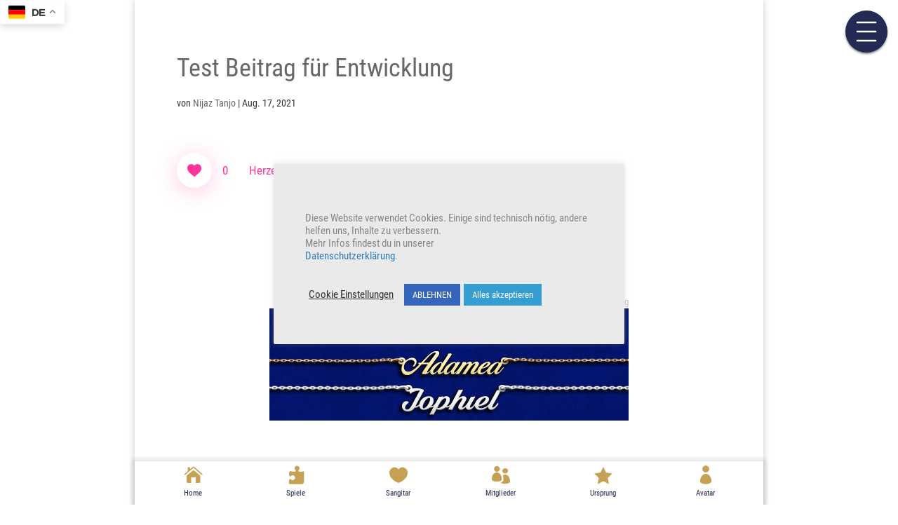

--- FILE ---
content_type: application/javascript
request_url: https://quintaas.net/wp-content/plugins/wp-ulike/assets/js/wp-ulike.min.js?ver=4.4.5
body_size: 4031
content:
/*! WP ULike - v4.4.5
 *  https://wpulike.com
 *  TechnoWich 2021;
 */
!function(t){t.fn.WordpressUlikeTooltip=function(e){if(this.length>1)return this.each((function(){t(this).WordpressUlikeTooltip(e)})),this;if(void 0===this||1!==this.length)return!1;const i=t(this);e=t.extend({},t.WordpressUlikeTooltip.defaults,e,i.data());let s=i.attr("title");void 0!==s&&s.length&&(e.title=s),e.class+=" ulf-"+e.theme+"-theme",e.class+=" ulf-"+e.size,e.trigger=e.trigger.toLowerCase().trim();let n={dom:this,dom_wrapped:i,position_debug:e.position_debug,trigger:e.trigger,id:e.id,title:e.title,content:e.title,child_class:e.child,theme:e.theme,class:e.class,position:e.position,close_on_outside_click:e.close_on_outside_click,singleton:e.singleton,dataAttr:"ulike-tooltip",createTooltipHTML:function(){return`<div class='ulf-tooltip ${n.class}' role='tooltip'><div class='ulf-arrow'></div><div class='ulf-content'>${n.content}</div></div>`},destroy:function(){const e=n.dom_wrapped.data(n.dataAttr);null!=e&&(e.dom_wrapped.off("touchstart mouseenter",e.show),e.dom_wrapped.off("click",e.preventDefaultHandler),t(window).off("resize",e.onResize),e.isVisible()&&e.hide(),e.dom_wrapped.data(e.dataAttr,null))},initialize:function(){return n.dom_wrapped.on("touchstart mouseenter",n.show),n.dom_wrapped.on("click",n.preventDefaultHandler),t.WordpressUlikeTooltip.body_click_initialized||(t(document).on("touchstart mousedown",n.onClickOutside),t.WordpressUlikeTooltip.bodyClickInitialized=!0),n.dom_wrapped.data(n.dataAttr,n),t(document).on("WordpressUlikeLikersMarkupUpdated",(function(t,e,i,s){if("popover"==i)if(s.length)n.show();else{let t=e.data(n.dataAttr);null!=t&&t.destroy()}})),n.dom},preventDefaultHandler:function(t){return t.preventDefault(),!1},show:function(e){if(n.isVisible())return!1;n.singleton&&n.hideAllVisible();const i=t("body");(void 0===e||e)&&"function"==typeof n.title&&(n.content=n.title(n.dom_wrapped,n)),i.append(n.createTooltipHTML()),n.tooltip=t(".ulf-tooltip:last"),n.positionTooltip(),t(window).on("resize",n.onResize);const s="ulp-dom-"+n.id;n.tooltip.attr("id",s),n.dom.attr("aria-describedby",s),t.WordpressUlikeTooltip.visible.push(n),(void 0===e||e)&&n.dom.trigger("ulf-show",[n.tooltip,n.hide]),t("body").on("DOMSubtreeModified",n.positionTooltip)},isVisible:function(){return t.inArray(n,t.WordpressUlikeTooltip.visible)>-1},hideAllVisible:function(){return t.each(t.WordpressUlikeTooltip.visible,(function(t,e){e.dom_wrapped.hasClass("ulf-focused")||e.hide()})),this},hide:function(e){t("body").off("DOMSubtreeModified",n.positionTooltip),t(window).off("resize",n.onResize),n.dom.attr("aria-describedby",null),n.tooltip&&n.tooltip.length&&n.tooltip.remove(),(void 0===e||e)&&n.dom.trigger("ulf-hide"),"click"!==n.trigger&&n.dom_wrapped.off("touchstart mousedown",n.hide);var i=t.inArray(n,t.WordpressUlikeTooltip.visible);return t.WordpressUlikeTooltip.visible.splice(i,1),n.dom},onResize:function(){n.hide(!1),n.show(!1)},onClickOutside:function(e){const i=t(e.target);i.hasClass("ulf-tooltip")||i.parents(".ulf-tooltip:first").length||t.each(t.WordpressUlikeTooltip.visible,(function(t,e){void 0!==e&&e.close_on_outside_click&&(i!==e.dom_wrapped||"focus"!==e.trigger&&"hoverfocus"!==e.trigger)&&e.hide()}))},positionTooltip:function(){n.positionDebug("-- Start positioning --"),n.dom_wrapped.length&&n.dom_wrapped.is(":visible")||(n.positionDebug("Elem no longer exists. Removing tooltip"),n.hide(!0));let t=n.tooltip.find(".ulf-arrow"),[e,i,s,o,l,a]=n.calculateSafePosition(n.position);return void 0===l&&"auto"!==n.position&&(n.positionDebug("Couldn't fit preferred position"),[e,i,s,o,l,a]=n.calculateSafePosition("auto")),void 0===l?(n.positionDebug("Doesn't appear to fit. Displaying centered"),n.tooltip.addClass("ulf-centered").css({top:"50%",left:"50%","margin-left":-s/2,"margin-top":-o/2}),t&&t.length&&t.remove(),void n.positionDebug("-- Done positioning --")):(n.positionDebug({"Setting Position":{Left:l,Top:a}}),n.tooltip.css("left",l),n.tooltip.css("top",a),i<60&&(n.positionDebug("Element is less than "+i+"px. Setting arrow to hug the side tighter"),e+=" ulf-arrow-super-hug"),t.addClass("ulf-arrow-"+e),n.positionDebug("-- Done positioning --"),n)},calculateSafePosition:function(t){let e,i,s,o=n.tooltip.find(".ulf-arrow"),l=n.dom_wrapped.offset(),a=n.dom_wrapped.outerHeight(),r=n.dom_wrapped.outerWidth(),d=n.tooltip.outerWidth(),p=n.tooltip.outerHeight(),u=document.querySelector("body").offsetWidth,h=document.querySelector("body").offsetHeight,g=o.is(":visible")?o.outerHeight():0,m=o.is(":visible")?o.outerWidth():0,c={};if(c.below=h-(p+a+l.top)>5,c.above=l.top-p>5,c.vertical_half=l.top+r/2-p/2>5,c.right=u-(d+r+l.left)>5,c.right_half=u-l.left-r/2-d/2>5,c.right_full=u-l.left-d>5,c.left=l.left-d>5,c.left_half=l.left+r/2-d/2>5,c.left_full=l.left-d>5,n.positionDebug({"Clicked Element":{Left:l.left,Top:l.top}}),n.positionDebug({"Element Dimensions":{Height:a,Width:r},"Tooltip Dimensions":{Height:p,Width:d},"Window Dimensions":{Height:h,Width:u},"Arrow Dimensions":{Height:g,Width:m}}),n.positionDebug(c),("auto"===t||"bottom"===t)&&c.below&&c.left_half&&c.right_half)n.positionDebug("Displaying below, centered"),e="top",i=l.left-d/2+r/2,s=l.top+a+g/2;else if(("auto"===t||"top"===t)&&c.above&&c.left_half&&c.right_half){if(n.positionDebug("Displaying above, centered"),e="bottom",n.child_class){let t=n.dom_wrapped.find(n.child_class).first();i=t.offset().left-d/2+t.width()/2}else i=l.left-d/2+r/2;s=l.top-p-g/2}else("auto"===t||"left"===t)&&c.left&&c.vertical_half?(n.positionDebug("Displaying left, centered"),e="right",i=l.left-d-m/2,s=l.top+a/2-p/2):("auto"===t||"right"===t)&&c.right&&c.vertical_half?(n.positionDebug("Displaying right, centered"),e="left",i=l.left+r+m/2,s=l.top+a/2-p/2):("auto"===t||"bottom"===t)&&c.below&&c.right_full?(n.positionDebug("Displaying below, to the right"),e="top ulf-arrow-hug-left",i=l.left,s=l.top+a+g/2):("auto"===t||"bottom"===t)&&c.below&&c.left_full?(n.positionDebug("Displaying below, to the left"),e="top ulf-arrow-hug-right",i=l.left+r-d,s=l.top+a+g/2):("auto"===t||"top"===t)&&c.above&&c.right_full?(n.positionDebug("Displaying above, to the right"),e="bottom ulf-arrow-hug-left",i=l.left,s=l.top-p-g/2):("auto"===t||"top"===t)&&c.above&&c.left_full&&(n.positionDebug("Displaying above, to the left"),e="bottom ulf-arrow-hug-right",i=l.left+r-d,s=l.top-p-g/2);return[e,r,d,p,i,s]},positionDebug:function(t){return!!n.position_debug&&("object"==typeof t?console.table(t):console.log("Position: "+t))}};return n.destroy(),n.initialize()},t.WordpressUlikeTooltip={},t.WordpressUlikeTooltip.visible=[],t.WordpressUlikeTooltip.body_click_initialized=!1,t.WordpressUlikeTooltip.defaults={id:Date.now(),title:"",trigger:"hoverfocus",position:"auto",class:"",theme:"black",size:"small",singleton:!0,close_on_outside_click:!0}}(jQuery),function(t,e,i,s){"use strict";var n={messageType:"success",messageText:"Hello World!",timeout:8e3,messageElement:"wpulike-message",notifContainer:"wpulike-notification"};function o(e,i){this.element=e,this.$element=t(e),this.settings=t.extend({},n,i),this._defaults=n,this._name="WordpressUlikeNotifications",this.init()}t.extend(o.prototype,{init:function(){this._message(),this._container(),this._append(),this._remove()},_message:function(){this.$messageElement=t("<div/>").addClass(this.settings.messageElement+" wpulike-"+this.settings.messageType).text(this.settings.messageText)},_container:function(){t("."+this.settings.notifContainer).length||this.$element.append(t("<div/>").addClass(this.settings.notifContainer)),this.$notifContainer=this.$element.find("."+this.settings.notifContainer)},_append:function(){this.$notifContainer.append(this.$messageElement).trigger("WordpressUlikeNotificationAppend")},_remove:function(){var e=this;this.$messageElement.click((function(){t(this).fadeOut(300,(function(){t(this).remove(),t("."+e.settings.messageElement).length||e.$notifContainer.remove()})).trigger("WordpressUlikeRemoveNotification")})),e.settings.timeout&&setTimeout((function(){e.$messageElement.fadeOut(300,(function(){t(this).remove(),t("."+e.settings.messageElement).length||e.$notifContainer.remove()})).trigger("WordpressUlikeRemoveNotification")}),e.settings.timeout)}}),t.fn.WordpressUlikeNotifications=function(t){return this.each((function(){new o(this,t)}))}}(jQuery,window,document),function(t,e,i,s){"use strict";t(e);var n=t(i),o={ID:0,nonce:0,type:"",append:"",appendTimeout:2e3,displayLikers:!1,likersTemplate:"default",disablePophover:!0,isTotal:!1,factor:"",template:"",counterSelector:".count-box",generalSelector:".wp_ulike_general_class",buttonSelector:".wp_ulike_btn",likersSelector:".wp_ulike_likers_wrapper"},l={"ulike-id":"ID","ulike-nonce":"nonce","ulike-type":"type","ulike-append":"append","ulike-is-total":"isTotal","ulike-display-likers":"displayLikers","ulike-likers-style":"likersTemplate","ulike-disable-pophover":"disablePophover","ulike-append-timeout":"appendTimeout","ulike-factor":"factor","ulike-template":"template"};function a(e,i){for(var s in this.element=e,this.$element=t(e),this.settings=t.extend({},o,i),this._defaults=o,this._name="WordpressUlike",this.buttonElement=this.$element.find(this.settings.buttonSelector),this.generalElement=this.$element.find(this.settings.generalSelector),this.counterElement=this.generalElement.find(this.settings.counterSelector),this.likersElement=this.$element.find(this.settings.likersSelector),l){var n=this.buttonElement.data(s);void 0!==n&&(this.settings[l[s]]=n)}this.init()}t.extend(a.prototype,{init:function(){this.buttonElement.click(this._initLike.bind(this)),this.generalElement.one("mouseenter",this._updateLikers.bind(this))},_ajax:function(e,i){t.ajax({url:wp_ulike_params.ajax_url,type:"POST",cache:!1,dataType:"json",data:e}).done(i)},_initLike:function(t){t.stopPropagation(),this._maybeUpdateElements(t),this._updateSameButtons(),this._updateSameLikers(),this.buttonElement.prop("disabled",!0),n.trigger("WordpressUlikeLoading",this.element),this.generalElement.addClass("wp_ulike_is_loading"),this._ajax({action:"wp_ulike_process",id:this.settings.ID,nonce:this.settings.nonce,factor:this.settings.factor,type:this.settings.type,template:this.settings.template,displayLikers:this.settings.displayLikers,likersTemplate:this.settings.likersTemplate},function(t){this.generalElement.removeClass("wp_ulike_is_loading"),t.success?(this._updateMarkup(t),this._appendChild()):t.data.hasToast&&this._sendNotification("error",t.data.message),this.buttonElement.prop("disabled",!1),n.trigger("WordpressUlikeUpdated",this.element)}.bind(this))},_maybeUpdateElements:function(e){this.buttonElement=t(e.currentTarget),this.generalElement=this.buttonElement.closest(this.settings.generalSelector),this.counterElement=this.generalElement.find(this.settings.counterSelector),this.settings.factor=this.buttonElement.data("ulike-factor")},_appendChild:function(){if(""!==this.settings.append){var e=t(this.settings.append);this.buttonElement.append(e),this.settings.appendTimeout&&setTimeout((function(){e.detach()}),this.settings.appendTimeout)}},_updateMarkup:function(t){this._setSbilingElement(),this._setSbilingButtons(),this._updateGeneralClassNames(t.data.status),null!==t.data.data&&(t.data.status<5&&(this.__updateCounter(t.data.data),this.settings.displayLikers&&void 0!==t.data.likers&&this._updateLikersMarkup(t.data.likers)),this._updateButton(t.data.btnText,t.data.status)),t.data.hasToast&&this._sendNotification(t.data.messageType,t.data.message)},_updateGeneralClassNames:function(t){var e="wp_ulike_is_not_liked",i="wp_ulike_is_liked",s="wp_ulike_is_unliked",n="wp_ulike_click_is_disabled";switch(this.siblingElement.length&&this.siblingElement.removeClass(this._arrayToString([i,s])),t){case 1:this.generalElement.addClass(i).removeClass(e),this.generalElement.children().first().addClass(n);break;case 2:this.generalElement.addClass(s).removeClass(i);break;case 3:this.generalElement.addClass(i).removeClass(s);break;default:this.generalElement.addClass(n),this.siblingElement.length&&this.siblingElement.addClass(n)}},_arrayToString:function(t){return t.join(" ")},_setSbilingElement:function(){this.siblingElement=this.generalElement.siblings()},_setSbilingButtons:function(){this.siblingButton=this.buttonElement.siblings(this.settings.buttonSelector)},__updateCounter:function(t){"object"!=typeof t?this.counterElement.html(t):this.settings.isTotal&&void 0!==t.sub?this.counterElement.html(t.sub):"down"===this.settings.factor?(this.counterElement.html(t.down),this.siblingElement.length&&this.siblingElement.find(this.settings.counterSelector).html(t.up)):(this.counterElement.html(t.up),this.siblingElement.length&&this.siblingElement.find(this.settings.counterSelector).html(t.down)),n.trigger("WordpressUlikeCounterUpdated",[this.buttonElement])},_updateLikers:function(){if(this.settings.displayLikers){if("popover"==this.settings.likersTemplate&&this.$element.data("ulike-tooltip"))return;if("default"==this.settings.likersTemplate&&this.likersElement.length)return;this.generalElement.addClass("wp_ulike_is_getting_likers_list"),this._ajax({action:"wp_ulike_get_likers",id:this.settings.ID,nonce:this.settings.nonce,type:this.settings.type,displayLikers:this.settings.displayLikers,likersTemplate:this.settings.likersTemplate},function(t){this.generalElement.removeClass("wp_ulike_is_getting_likers_list"),t.success&&this._updateLikersMarkup(t.data)}.bind(this))}},_updateLikersMarkup:function(e){"popover"==this.settings.likersTemplate?(this.likersElement=this.$element,e.template&&this.likersElement.WordpressUlikeTooltip({id:this.settings.type.toLowerCase()+"-"+this.settings.ID,title:e.template,position:"top",child:this.settings.generalSelector,theme:"white",size:"tiny",trigger:"hover"})):(this.likersElement.length||(this.likersElement=t(e.template).appendTo(this.$element)),e.template?this.likersElement.show().html(e.template):this.likersElement.hide()),n.trigger("WordpressUlikeLikersMarkupUpdated",[this.likersElement,this.settings.likersTemplate,e.template])},_updateSameButtons:function(){var t=void 0!==this.settings.factor?"_"+this.settings.factor:"";this.sameButtons=n.find(".wp_"+this.settings.type.toLowerCase()+t+"_btn_"+this.settings.ID),this.sameButtons.length>1&&(this.buttonElement=this.sameButtons,this.generalElement=this.buttonElement.closest(this.settings.generalSelector),this.counterElement=this.generalElement.find(this.settings.counterSelector))},_updateSameLikers:function(){this.sameLikers=n.find(".wp_"+this.settings.type.toLowerCase()+"_likers_"+this.settings.ID),this.sameLikers.length>1&&(this.likersElement=this.sameLikers)},_getLikersElement:function(){return this.likersElement},_updateButton:function(t,e){this.buttonElement.hasClass("wp_ulike_put_image")?(this.buttonElement.toggleClass("image-unlike wp_ulike_btn_is_active"),this.siblingElement.length&&this.siblingElement.find(this.settings.buttonSelector).removeClass("image-unlike wp_ulike_btn_is_active"),this.siblingButton.length&&this.siblingButton.removeClass("image-unlike wp_ulike_btn_is_active")):this.buttonElement.hasClass("wp_ulike_put_text")&&null!==t&&("object"!=typeof t?this.buttonElement.find("span").html(t):"down"===this.settings.factor?(this.buttonElement.find("span").html(t.down),this.siblingElement.length&&this.siblingElement.find(this.settings.buttonSelector).find("span").html(t.up)):(this.buttonElement.find("span").html(t.up),this.siblingElement.length&&this.siblingElement.find(this.settings.buttonSelector).find("span").html(t.down)))},_sendNotification:function(e,s){t(i.body).WordpressUlikeNotifications({messageType:e,messageText:s})}}),t.fn.WordpressUlike=function(e){return this.each((function(){t.data(this,"plugin_WordpressUlike")||t.data(this,"plugin_WordpressUlike",new a(this,e))}))}}(jQuery,window,document),function(t){t((function(){t(this).bind("DOMNodeInserted",(function(e){t(".wpulike").WordpressUlike()}))})),t(".wpulike").WordpressUlike()}(jQuery);

--- FILE ---
content_type: application/javascript
request_url: https://quintaas.net/wp-content/uploads/custom-css-js/11290.js?v=9626
body_size: 2540
content:
/******* Do not edit this file *******
Simple Custom CSS and JS - by Silkypress.com
Saved: Aug 17 2021 | 16:39:53 */
jQuery(document).ready(function($)
{
  if ( $( ".intuitionstrainer-version-3" ).length )
  {
    //Init Settings
    var attemptsLimit = 144;
    var userCurrentAttempts = $('.intuitionstrainer-user-current-attempts').attr('id');
    
    console.log(userCurrentAttempts);
    
    //Return to Overview Page if User has reached Attempt Limit
    if (parseInt(userCurrentAttempts) >= parseInt(attemptsLimit))
    {
      window.location.href = "https://quintaas.net/intuition-teil-3";
      return;
    }
    
    var gameOver = false; var gameOver2 = false; var gameOver3 = false;
    var counterIncrease = 0;
    
	var images_base_url = "https://quintaas.net/wp-content/plugins/games/intuition/images/";
	var max_cards = 104;
	var deck_card = 'Intuitionstrainer_bg-gold.png';

    var user_id = $('.intuitionstrainer-user-id').attr('id');
    var user_level = $('.intuitionstrainer-level').attr('id');
    
  	//Extract User Level as Integer
    if (user_level == 'level10' || user_level == 'level11' || user_level == 'level12')
      user_level = user_level.slice(-2);
    else
      user_level = user_level.slice(-1);
    
    //Show Level after 0.5 delay
    window.setTimeout(function () {
      $('.intuitionstrainer-level').fadeTo( "slow", 1 );
    }, 500)


    //Change Dimension of Cards
    card_width = $('.crystal-card').innerWidth();

    $('.js-card1').width(card_width);
    $('.js-card1').height(card_width);
    $('.js-card2').width(card_width);
    $('.js-card2').height(card_width);
    $('.js-card3').width(card_width);
    $('.js-card3').height(card_width);
    $('.innerdiv1').width(card_width);
    $('.innerdiv1').height(card_width);  
    $('.innerdiv2').width(card_width);
    $('.innerdiv2').height(card_width);  
    $('.part2-search-card').width(card_width);
    $('.part2-search-card').height(card_width);

    $('.innerdiv1').css('padding', '5px');

    $('.show-after-load').show();

    let cardTransitionTime = 500;

    let $card = $('.js-card1');
    let $card2 = $('.js-card2');
    let $card3 = $('.js-card3');
    
    function numberRange (start, end)
    {
  		return new Array(end - start).fill().map((d, i) => i + start);
	}

    function shuffle(array)
    {
      for (let i = array.length - 1; i > 0; i--) {
        let j = Math.floor(Math.random() * (i + 1)); // random index from 0 to i
        [array[i], array[j]] = [array[j], array[i]];
      }
    }
    
    function getNumbers(min, max, quantity)
    {
      numbers = numberRange(min, max);
      shuffle(numbers);
      shuffle(numbers);
      shuffle(numbers);
      
      return numbers.slice(0, quantity);     
    }
    
    //Reset Level 2 - Set User Level = 0 and Counter = 0
    $("#reset_part3").click(function(event) 
    {
      event.preventDefault();
	  reset_part3();
    });
    
    $("#restart_button_ver2").click(function(event) 
    {
      event.preventDefault();
      
      userCurrentAttempts = parseInt(userCurrentAttempts) + 1;
      
      console.log(userCurrentAttempts);
      
      if (parseInt(userCurrentAttempts) > parseInt(attemptsLimit))
      {
        setUserHasReachedLimit();
      	return;
      }
      
      increaseUserCounter_3(user_id, 1);
      
      gameOver = false;
      gameOver2 = false;
      gameOver3 = false;    
      //Hide Restart Button
      $("#restart_button_ver2").hide();
      
      //Hide all Levels
      $('#level-a').hide();
      $('#level-b').hide();
      $('#level-c').hide();
      
      //Show Level a
      $('#level-a').fadeTo( 500, 1 );
      
      nr_of_crystals = GenerateNumberOfCrystalsWord(user_level);

      //Check which level and adjust Text
      $('#mission-text').text("Welcher der " + nr_of_crystals + " Kristalle ist unter dem verdeckten Blatt verborgen?");

      //Change Part 1
      $card.removeClass("is-switched");
      //Get New Numbers 
      levelNumbers = getNumbers(1, 105, parseInt(user_level) + 1);
      newHiddenCardID = Math.floor(Math.random() * parseInt(user_level) + 1);
      
      $('.part1-hidden-card').attr('id', levelNumbers[newHiddenCardID]);
  	  $('.part1-hidden-card-img').attr("src",images_base_url + levelNumbers[newHiddenCardID] + ".png");
      $('.part1-hidden-card-img').removeClass("green-glow");
      $('.part1-hidden-card-img').removeClass("red-glow");
      $('.innerdiv1').css('opacity', '1');
      $('.moving-glow').show();
      
      for (i = 0; i <= user_level; i++)
      {
        $('.visible-card-id-' + i).attr('id', levelNumbers[i]);
        $('.visible-card-img-' + i).attr('src', images_base_url + levelNumbers[i] + ".png");
        $('.visible-card-img-' + i).removeClass("green-glow");
        $('.visible-card-img-' + i).removeClass("red-glow");
      }
      
      //Change Part 2
 	  //Get New Numbers 
      $card2.removeClass("is-switched");
      
      levelNumbers = getNumbers(1, 105, parseInt(user_level) + 1);
      newSearchCardID = Math.floor(Math.random() * parseInt(user_level) + 1);
      
      $('.part2-search-card').attr('id', levelNumbers[newSearchCardID]);
  	  $('.part2-search-card-img').attr("src",images_base_url + levelNumbers[newSearchCardID] + ".png");
      $('.part2-search-card-img').removeClass("green-glow");
      $('.part2-search-card-img').removeClass("red-glow");
      $('.innerdiv1').css('opacity', '1');
      $('.moving-glow').show();
      
      for (i = 0; i <= user_level; i++)
      {
        $('.hidden-card2-img-' + i).attr('id', 'img' + levelNumbers[i]);
        $('.hidden-card2-img-' + i).attr('src', images_base_url + levelNumbers[i] + ".png");
        $('.hidden-card2-img-' + i).removeClass("green-glow");
        $('.hidden-card2-img-' + i).removeClass("red-glow");
        
        $('.visible-card2-id-' + i).attr('id', levelNumbers[i]);
      }

      //Change Part 3
      $card3.removeClass("is-switched");
      //Get New Numbers 
      levelNumbers = getNumbers(1, 105, parseInt(user_level) + 1);
      newHiddenCardID = Math.floor(Math.random() * parseInt(user_level) + 1);
      
      $('.part3-hidden-card').attr('id', levelNumbers[newHiddenCardID]);
  	  $('.part3-hidden-card-img').attr("src",images_base_url + levelNumbers[newHiddenCardID] + ".png");
      $('.part3-hidden-card-img').removeClass("green-glow");
      $('.part3-hidden-card-img').removeClass("red-glow");
      $('.innerdiv1').css('opacity', '1');
      $('.moving-glow').show();
      
      for (i = 0; i <= user_level; i++)
      {
        $('.visible-card3-id-' + i).attr('id', levelNumbers[i]);
        $('.visible-card3-img-' + i).attr('src', images_base_url + levelNumbers[i] + ".png");
        $('.visible-card3-img-' + i).removeClass("green-glow");
        $('.visible-card3-img-' + i).removeClass("red-glow");
      }

    });
    
    
    $(".click-card").click(function(event) {
      if (!gameOver)
      {
		flipCard($card);

        //Hide Deck Image
        $('.innerdiv1').fadeTo( 500, 0 );

        // this.append wouldn't work
        clicked_card_id = $(this).attr('id');
        hidden_card_id = $card.attr('id');

        if (clicked_card_id == hidden_card_id)
        {
          $(this).children('img').first().addClass('green-glow');
          $(".hidden-card").addClass('green-glow');
          $('#success-message').show();

          window.setTimeout(function () {
            $('#level-a').fadeTo( 500, 0 );
            $(".moving-glow").show();
            $('#success-message').hide();
            $('#mission-text').text("Unter welchem verdeckten Blatt ist der angezeigte Kristall verborgen?");
            $('.innerdiv1').css('opacity', '1');
              window.setTimeout(function () {
                $('#level-a').hide();
                $('#level-b').fadeTo( 500, 1 );
              }, 500)

          }, 3000)
        }
        else
        {
          $(this).children('img').first().addClass('red-glow');
          $(".hidden-card").addClass('red-glow');
          $("#restart_button_ver2").show();
        }

        gameOver = true;

      }

    });

    $(".click-card2").click(function(event) {
      if (!gameOver2)
      {
        flipCard($card2);

        //Hide Deck Image
        $('.innerdiv1').fadeTo( 500, 0 );

        // this.append wouldn't work
        clicked_card_id = $(this).attr('id');
        search_card_id = $('.part2-search-card').attr('id');

        if (clicked_card_id == search_card_id)
        {
          $("#img" + clicked_card_id).addClass('green-glow');
          $(".part2-search-card-img").addClass('green-glow');
          $('#success-message2').show();

          if (user_level >= 1 && user_level <= 9)
          {
            //Update User Level at Database
            window.setTimeout(function () {
              updateUserLevel_3();
            }, 2000)       
          }
          else
          {
            //Show Part 3
            window.setTimeout(function () {
              $('#level-b').fadeTo( 500, 0 );
              $(".moving-glow").show();
              $('#success-message2').hide();

              nr_of_crystals = GenerateNumberOfCrystalsWord(user_level);
              
              //Check which level and adjust Text
              $('#mission-text').text("Welcher der " + nr_of_crystals + " Kristalle ist unter dem verdeckten Blatt verborgen?");
              $('.innerdiv1').css('opacity', '1');
                window.setTimeout(function () {
                  $('#level-b').hide();
                  $('#level-c').fadeTo( 500, 1 );
                }, 500)

            }, 3000)          
          }
        }
        else
        {
          $("#img" + clicked_card_id).addClass('red-glow');
          $(".part2-search-card-img").addClass('red-glow');
          $("#restart_button_ver2").show();
        }

        gameOver2 = true;

      }

    });

    $(".click-card3").click(function(event) {
      if (!gameOver3)
      {
        flipCard($card3);

        //Hide Deck Image
        $('.innerdiv1').fadeTo( 500, 0 );

        // this.append wouldn't work
        clicked_card_id = $(this).attr('id');
        hidden_card_id = $card3.attr('id');

        if (clicked_card_id == hidden_card_id)
        {
          $(this).children('img').first().addClass('green-glow');
          $(".hidden-card").addClass('green-glow');
          $('#success-message3').show();

          //Update User Level at Database
          window.setTimeout(function () {
            updateUserLevel_3();
          }, 2000)       

        }
        else
        {  
          $(this).children('img').first().addClass('red-glow');
          $(".hidden-card").addClass('red-glow');
          $("#restart_button_ver2").show();
        }

        gameOver3 = true;

      }

    });



    $("#retry-user-update-level").click(function(event) {
      $('#updating_message').text('Fortschritt wird gespeichert');
      updateUser_3(user_id, "Level " + user_level);
    });
    

    function updateUserLevel_3()
    {
      $("#retry-user-update-level").hide();
      $('#level-b').hide();
      $('#level-c').hide();
      $('#success-message2').hide();
      $('#success-message3').hide();
      $('#updating_user').show();

      updateUser_3(user_id, "Level " + user_level);
    }

    function flipCard ($card2flip) {
      $card2flip.toggleClass('is-switched');

      //$card2flip.unbind( "click" )
      $(".moving-glow").hide();
    }
    
    function setUserHasReachedLimit()
    {
      $('#level-a').hide();
      $('#level-b').hide();
      $('#level-c').hide();
      $('#updating_message').text('Maximale Anzahl (144) der Versuche erreicht.');
      $('#updating_message').show();
      $('#updating_user').show();
      $('#restart_button_ver2').hide();
      
      setUserAttemptsToLimit2(user_id);
    }
    
function GenerateNumberOfCrystalsWord(current_level)
{
	output = "";
	var convert_level = parseInt(current_level);
  
	switch (convert_level) {
    case 1:
        output = "zwei";
        break;
    case 2:
        output = "drei";
        break;
    case 3:
        output = "vier";
        break;
    case 4:
        output = "fünf";
        break;
    case 5:
        output = "sechs";
        break;
    case 6:
        output = "sieben";
        break;
    case 7:
        output = "acht";
        break;
    case 8:
        output = "neun";
        break;
    case 9:
        output = "zehn";
        break;
    case 10:
        output = "elf";
        break;        
    case 11:
        output = "zwölf";
        break;
    case 12:
        output = "dreizehn";
        break;     
	}
	
	return output;
}

    window.setTimeout(function () {
      $('.moving-glow').show()
    }, cardTransitionTime)
    
  }
});

jQuery(document).ready(function($)
{
  if ( $( ".intuitionstrainer-overview-version-3" ).length )
  {
    //Init Settings
    var attemptsLimit = 144;
    var userCurrentAttempts = $('.intuitionstrainer-user-current-attempts').attr('id');;
    var user_id = $('.intuitionstrainer-user-id').attr('id');

    //Reset Level 2 - Set User Level = 0 and Counter = 0
    $("#reset_part3").click(function(event) 
    {
      event.preventDefault();
	  reset_part3(user_id);
    });
    
    //Switch Master List Permission
    $("#change_permission").click(function(event) 
    {
      event.preventDefault();
	  change_permission(user_id);
    });
    
  }
});